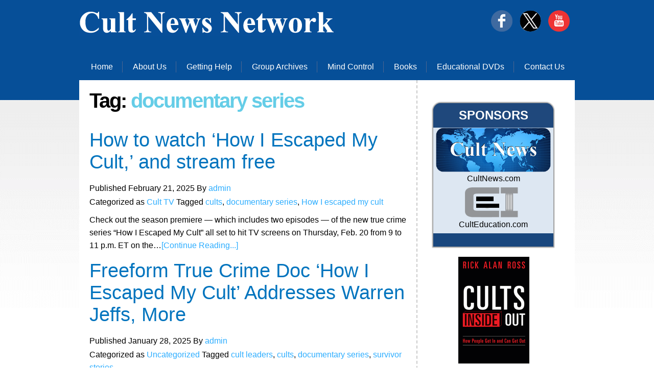

--- FILE ---
content_type: text/html; charset=UTF-8
request_url: https://cultnews.net/tag/documentary-series/
body_size: 7742
content:
<!DOCTYPE html PUBLIC "-//W3C//DTD XHTML 1.0 Transitional//EN" "http://www.w3.org/TR/xhtml1/DTD/xhtml1-transitional.dtd">
<html xmlns="http://www.w3.org/1999/xhtml">
<head>
<title>The Cult News Network</title>
<meta name="viewport" content="width=device-width, initial-scale=1.0">
<meta http-equiv="content-type" content="text/html; charset=utf-8" />
<title>documentary series &#8211; The Cult News Network</title>
<meta name='robots' content='max-image-preview:large' />
<link rel="alternate" type="application/rss+xml" title="The Cult News Network &raquo; Feed" href="https://cultnews.net/feed/" />
<link rel="alternate" type="application/rss+xml" title="The Cult News Network &raquo; documentary series Tag Feed" href="https://cultnews.net/tag/documentary-series/feed/" />
<style id='wp-img-auto-sizes-contain-inline-css'>
img:is([sizes=auto i],[sizes^="auto," i]){contain-intrinsic-size:3000px 1500px}
/*# sourceURL=wp-img-auto-sizes-contain-inline-css */
</style>
<style id='wp-emoji-styles-inline-css'>

	img.wp-smiley, img.emoji {
		display: inline !important;
		border: none !important;
		box-shadow: none !important;
		height: 1em !important;
		width: 1em !important;
		margin: 0 0.07em !important;
		vertical-align: -0.1em !important;
		background: none !important;
		padding: 0 !important;
	}
/*# sourceURL=wp-emoji-styles-inline-css */
</style>
<style id='wp-block-library-inline-css'>
:root{--wp-block-synced-color:#7a00df;--wp-block-synced-color--rgb:122,0,223;--wp-bound-block-color:var(--wp-block-synced-color);--wp-editor-canvas-background:#ddd;--wp-admin-theme-color:#007cba;--wp-admin-theme-color--rgb:0,124,186;--wp-admin-theme-color-darker-10:#006ba1;--wp-admin-theme-color-darker-10--rgb:0,107,160.5;--wp-admin-theme-color-darker-20:#005a87;--wp-admin-theme-color-darker-20--rgb:0,90,135;--wp-admin-border-width-focus:2px}@media (min-resolution:192dpi){:root{--wp-admin-border-width-focus:1.5px}}.wp-element-button{cursor:pointer}:root .has-very-light-gray-background-color{background-color:#eee}:root .has-very-dark-gray-background-color{background-color:#313131}:root .has-very-light-gray-color{color:#eee}:root .has-very-dark-gray-color{color:#313131}:root .has-vivid-green-cyan-to-vivid-cyan-blue-gradient-background{background:linear-gradient(135deg,#00d084,#0693e3)}:root .has-purple-crush-gradient-background{background:linear-gradient(135deg,#34e2e4,#4721fb 50%,#ab1dfe)}:root .has-hazy-dawn-gradient-background{background:linear-gradient(135deg,#faaca8,#dad0ec)}:root .has-subdued-olive-gradient-background{background:linear-gradient(135deg,#fafae1,#67a671)}:root .has-atomic-cream-gradient-background{background:linear-gradient(135deg,#fdd79a,#004a59)}:root .has-nightshade-gradient-background{background:linear-gradient(135deg,#330968,#31cdcf)}:root .has-midnight-gradient-background{background:linear-gradient(135deg,#020381,#2874fc)}:root{--wp--preset--font-size--normal:16px;--wp--preset--font-size--huge:42px}.has-regular-font-size{font-size:1em}.has-larger-font-size{font-size:2.625em}.has-normal-font-size{font-size:var(--wp--preset--font-size--normal)}.has-huge-font-size{font-size:var(--wp--preset--font-size--huge)}.has-text-align-center{text-align:center}.has-text-align-left{text-align:left}.has-text-align-right{text-align:right}.has-fit-text{white-space:nowrap!important}#end-resizable-editor-section{display:none}.aligncenter{clear:both}.items-justified-left{justify-content:flex-start}.items-justified-center{justify-content:center}.items-justified-right{justify-content:flex-end}.items-justified-space-between{justify-content:space-between}.screen-reader-text{border:0;clip-path:inset(50%);height:1px;margin:-1px;overflow:hidden;padding:0;position:absolute;width:1px;word-wrap:normal!important}.screen-reader-text:focus{background-color:#ddd;clip-path:none;color:#444;display:block;font-size:1em;height:auto;left:5px;line-height:normal;padding:15px 23px 14px;text-decoration:none;top:5px;width:auto;z-index:100000}html :where(.has-border-color){border-style:solid}html :where([style*=border-top-color]){border-top-style:solid}html :where([style*=border-right-color]){border-right-style:solid}html :where([style*=border-bottom-color]){border-bottom-style:solid}html :where([style*=border-left-color]){border-left-style:solid}html :where([style*=border-width]){border-style:solid}html :where([style*=border-top-width]){border-top-style:solid}html :where([style*=border-right-width]){border-right-style:solid}html :where([style*=border-bottom-width]){border-bottom-style:solid}html :where([style*=border-left-width]){border-left-style:solid}html :where(img[class*=wp-image-]){height:auto;max-width:100%}:where(figure){margin:0 0 1em}html :where(.is-position-sticky){--wp-admin--admin-bar--position-offset:var(--wp-admin--admin-bar--height,0px)}@media screen and (max-width:600px){html :where(.is-position-sticky){--wp-admin--admin-bar--position-offset:0px}}

/*# sourceURL=wp-block-library-inline-css */
</style>
<style id='classic-theme-styles-inline-css'>
/*! This file is auto-generated */
.wp-block-button__link{color:#fff;background-color:#32373c;border-radius:9999px;box-shadow:none;text-decoration:none;padding:calc(.667em + 2px) calc(1.333em + 2px);font-size:1.125em}.wp-block-file__button{background:#32373c;color:#fff;text-decoration:none}
/*# sourceURL=/wp-includes/css/classic-themes.min.css */
</style>
<link rel='stylesheet' id='comment-form-validation-and-customization-css' href='https://cultnews.net/wp-content/plugins/comment-form-validation-and-customization/public/css/cv-comment-form-validation-public.css?ver=1.0.0' media='all' />
<link rel='stylesheet' id='twenty-twenty-one-style-css' href='https://cultnews.net/wp-content/themes/cultnewstheme/style.css?ver=1.0' media='all' />
<link rel='stylesheet' id='twenty-twenty-one-print-style-css' href='https://cultnews.net/wp-content/themes/cultnewstheme/assets/css/print.css?ver=1.0' media='print' />
<script src="https://cultnews.net/wp-includes/js/jquery/jquery.min.js?ver=3.7.1" id="jquery-core-js"></script>
<script src="https://cultnews.net/wp-includes/js/jquery/jquery-migrate.min.js?ver=3.4.1" id="jquery-migrate-js"></script>
<script src="https://cultnews.net/wp-content/plugins/comment-form-validation-and-customization/public/js/cv-comment-form-validation-public.js?ver=1.0.0" id="comment-form-validation-and-customization-js"></script>
<link rel="https://api.w.org/" href="https://cultnews.net/wp-json/" /><link rel="alternate" title="JSON" type="application/json" href="https://cultnews.net/wp-json/wp/v2/tags/2171" /><link rel="EditURI" type="application/rsd+xml" title="RSD" href="https://cultnews.net/xmlrpc.php?rsd" />
<meta name="generator" content="WordPress 6.9" />
<style data-context="foundation-flickity-css">/*! Flickity v2.0.2
http://flickity.metafizzy.co
---------------------------------------------- */.flickity-enabled{position:relative}.flickity-enabled:focus{outline:0}.flickity-viewport{overflow:hidden;position:relative;height:100%}.flickity-slider{position:absolute;width:100%;height:100%}.flickity-enabled.is-draggable{-webkit-tap-highlight-color:transparent;tap-highlight-color:transparent;-webkit-user-select:none;-moz-user-select:none;-ms-user-select:none;user-select:none}.flickity-enabled.is-draggable .flickity-viewport{cursor:move;cursor:-webkit-grab;cursor:grab}.flickity-enabled.is-draggable .flickity-viewport.is-pointer-down{cursor:-webkit-grabbing;cursor:grabbing}.flickity-prev-next-button{position:absolute;top:50%;width:44px;height:44px;border:none;border-radius:50%;background:#fff;background:hsla(0,0%,100%,.75);cursor:pointer;-webkit-transform:translateY(-50%);transform:translateY(-50%)}.flickity-prev-next-button:hover{background:#fff}.flickity-prev-next-button:focus{outline:0;box-shadow:0 0 0 5px #09f}.flickity-prev-next-button:active{opacity:.6}.flickity-prev-next-button.previous{left:10px}.flickity-prev-next-button.next{right:10px}.flickity-rtl .flickity-prev-next-button.previous{left:auto;right:10px}.flickity-rtl .flickity-prev-next-button.next{right:auto;left:10px}.flickity-prev-next-button:disabled{opacity:.3;cursor:auto}.flickity-prev-next-button svg{position:absolute;left:20%;top:20%;width:60%;height:60%}.flickity-prev-next-button .arrow{fill:#333}.flickity-page-dots{position:absolute;width:100%;bottom:-25px;padding:0;margin:0;list-style:none;text-align:center;line-height:1}.flickity-rtl .flickity-page-dots{direction:rtl}.flickity-page-dots .dot{display:inline-block;width:10px;height:10px;margin:0 8px;background:#333;border-radius:50%;opacity:.25;cursor:pointer}.flickity-page-dots .dot.is-selected{opacity:1}</style><style data-context="foundation-slideout-css">.slideout-menu{position:fixed;left:0;top:0;bottom:0;right:auto;z-index:0;width:256px;overflow-y:auto;-webkit-overflow-scrolling:touch;display:none}.slideout-menu.pushit-right{left:auto;right:0}.slideout-panel{position:relative;z-index:1;will-change:transform}.slideout-open,.slideout-open .slideout-panel,.slideout-open body{overflow:hidden}.slideout-open .slideout-menu{display:block}.pushit{display:none}</style><style>.ios7.web-app-mode.has-fixed header{ background-color: rgba(6,79,152,.88);}</style></head>
<body>
<!-- START PAGE SOURCE -->
<div class="main">
  <div class="header">
    <div class="header_resize">
      <div class="logo">
	  <a href="https://cultnews.net/"><img src="https://cultnews.net/wp-content/themes/cultnewstheme/assets/images/logo.jpg" alt="" /></a>
      </div>
	   <div style="float:right; padding-top:20px;">
		<a href="https://www.facebook.com/culteducation"><img src="https://cultnews.net/wp-content/themes/cultnewstheme/assets/images/face.png" alt="" /></a>
		<a href="https://twitter.com/RickAlanRoss"><img src="https://cultnews.net/wp-content/themes/cultnewstheme/assets/images/tweet.png" alt="" /></a>
		<a href="https://www.youtube.com/channel/UC2CnPj0ptEvAX-NN8zUvybQ/featured"><img src="https://cultnews.net/wp-content/themes/cultnewstheme/assets/images/youtube.png" alt="" /></a>
      </div>
      <div class="menu_nav">
        <!-- <ul>
          <li class="active"><a href="https://www.culteducation.com" target="_blank">Home</a></li>
          <li><a target="_blank" href="https://culteducation.com/aboutus.html">About Us</a></li>
          <li><a target="_blank" href="https://www.culteducation.com/help.html">Getting Help</a></li>
          <li><a target="_blank" href="https://www.culteducation.com/group.html">Group Archives</a></li>
          <li><a target="_blank" href="https://www.culteducation.com/mind-control.html">Mind Control</a></li>
          <li><a target="_blank" href="https://www.culteducation.com/books.html">Books</a></li>
          <li><a target="_blank" href="https://www.culteducation.com/educational-dvds-and-videos.html">Educational DVDs</a></li>
          <li class="last"><a target="_blank" href="https://www.culteducation.com/contact-us.html">Contact Us</a></li>
        </ul> -->
        <ul id="menu-primary-menu" class="menu"><li id="menu-item-84" class="menu-item menu-item-type-custom menu-item-object-custom menu-item-home menu-item-84"><a href="https://cultnews.net/">Home</a></li>
<li id="menu-item-36" class="menu-item menu-item-type-custom menu-item-object-custom menu-item-36"><a href="http://culteducation.com/aboutus.html">About Us</a></li>
<li id="menu-item-37" class="menu-item menu-item-type-custom menu-item-object-custom menu-item-37"><a href="http://www.culteducation.com/help.html">Getting Help</a></li>
<li id="menu-item-38" class="menu-item menu-item-type-custom menu-item-object-custom menu-item-38"><a href="http://www.culteducation.com/group.html">Group Archives</a></li>
<li id="menu-item-39" class="menu-item menu-item-type-custom menu-item-object-custom menu-item-39"><a href="http://www.culteducation.com/mind-control.html">Mind Control</a></li>
<li id="menu-item-40" class="menu-item menu-item-type-custom menu-item-object-custom menu-item-40"><a href="https://www.culteducation.com/books.html">Books</a></li>
<li id="menu-item-41" class="menu-item menu-item-type-custom menu-item-object-custom menu-item-41"><a href="http://www.culteducation.com/educational-dvds-and-videos.html">Educational DVDs</a></li>
<li id="menu-item-42" class="menu-item menu-item-type-custom menu-item-object-custom last menu-item-42"><a href="http://www.culteducation.com/contact-us.html">Contact Us</a></li>
</ul>      </div>
      

    </div>
  </div>
  <div class="clr"></div>  <div class="content">
    <div class="content_resize">
      <div class="mainbar"> 


		<h1>Tag: <span>documentary series</span></h1>		
					
<article id="post-10824" class="post-10824 post type-post status-publish format-standard hentry category-cult-tv tag-cults tag-documentary-series tag-how-i-escaped-my-cult entry">

	
	<h2><a class="title" href="https://cultnews.net/how-to-watch-how-i-escaped-my-cult-and-stream-free/">How to watch ‘How I Escaped My Cult,’ and stream free</a></h2>	<p class="posted-by"><p>Published <time class="entry-date published updated" datetime="2025-02-21T12:18:09+00:00">February 21, 2025</time> By <a href="https://cultnews.net/author/admin/" rel="author">admin</a></p><div class="post-taxonomies"><span class="cat-links"><i class="fab fa-mdb"></i> Categorized as <a href="https://cultnews.net/category/cult-tv/" rel="category tag">Cult TV</a> </span><span class="tags-links"> Tagged <a href="https://cultnews.net/tag/cults/" rel="tag">cults</a>, <a href="https://cultnews.net/tag/documentary-series/" rel="tag">documentary series</a>, <a href="https://cultnews.net/tag/how-i-escaped-my-cult/" rel="tag">How I escaped my cult</a></span></div>		
		
	
Check out the season premiere — which includes two episodes — of the new true crime series “How I Escaped My Cult” all set to hit TV screens on Thursday, Feb. 20 from 9 to 11 p.m. ET on the&hellip;<a class="read-more" href="https://cultnews.net/how-to-watch-how-i-escaped-my-cult-and-stream-free/">[Continue Reading...]</a>		
</article><!-- #post-${ID} -->
					
<article id="post-10513" class="post-10513 post type-post status-publish format-standard hentry category-uncategorized tag-cult-leaders tag-cults tag-documentary-series tag-survivor-stories entry">

	
	<h2><a class="title" href="https://cultnews.net/freeform-true-crime-doc-how-i-escaped-my-cult-addresses-warren-jeffs-more/">Freeform True Crime Doc &#8216;How I Escaped My Cult&#8217; Addresses Warren Jeffs, More</a></h2>	<p class="posted-by"><p>Published <time class="entry-date published updated" datetime="2025-01-28T11:51:48+00:00">January 28, 2025</time> By <a href="https://cultnews.net/author/admin/" rel="author">admin</a></p><div class="post-taxonomies"><span class="cat-links"><i class="fab fa-mdb"></i> Categorized as <a href="https://cultnews.net/category/uncategorized/" rel="category tag">Uncategorized</a> </span><span class="tags-links"> Tagged <a href="https://cultnews.net/tag/cult-leaders/" rel="tag">cult leaders</a>, <a href="https://cultnews.net/tag/cults/" rel="tag">cults</a>, <a href="https://cultnews.net/tag/documentary-series/" rel="tag">documentary series</a>, <a href="https://cultnews.net/tag/survivor-stories/" rel="tag">survivor stories</a></span></div>		
		
	
Freeform's newest true crime series highlights the survivors of modern-day cults. Us Weekly can exclusively reveal that How I Escaped My Cult will premiere Thursday, February 20, on Freeform and the entire 10-part season will be available Friday, February 21,&hellip;<a class="read-more" href="https://cultnews.net/freeform-true-crime-doc-how-i-escaped-my-cult-addresses-warren-jeffs-more/">[Continue Reading...]</a>		
</article><!-- #post-${ID} -->
					
<article id="post-7814" class="post-7814 post type-post status-publish format-standard hentry category-uncategorized tag-cult-leader tag-documentary-series tag-heide-fittkau tag-spain entry">

	
	<h2><a class="title" href="https://cultnews.net/review-of-the-last-day-maxs-docuseries-about-the-sectarian-group-led-by-heide-fittkau/">Review of The Last Day, Max&#8217;s docuseries about the sectarian group led by Heide Fittkau</a></h2>	<p class="posted-by"><p>Published <time class="entry-date published updated" datetime="2024-05-21T11:27:39+00:00">May 21, 2024</time> By <a href="https://cultnews.net/author/admin/" rel="author">admin</a></p><div class="post-taxonomies"><span class="cat-links"><i class="fab fa-mdb"></i> Categorized as <a href="https://cultnews.net/category/uncategorized/" rel="category tag">Uncategorized</a> </span><span class="tags-links"> Tagged <a href="https://cultnews.net/tag/cult-leader/" rel="tag">cult leader</a>, <a href="https://cultnews.net/tag/documentary-series/" rel="tag">documentary series</a>, <a href="https://cultnews.net/tag/heide-fittkau/" rel="tag">Heide Fittkau</a>, <a href="https://cultnews.net/tag/spain/" rel="tag">Spain</a></span></div>		
		
	
Review of The last day, the docuseries about the sectarian group led by Heide Fittkau in Tenerife that was accused of inciting its members to suicide. Premieres May 24 on Max. Max lands in Spain using a powerful asset that&hellip;<a class="read-more" href="https://cultnews.net/review-of-the-last-day-maxs-docuseries-about-the-sectarian-group-led-by-heide-fittkau/">[Continue Reading...]</a>		
</article><!-- #post-${ID} -->
					
<article id="post-7293" class="post-7293 post type-post status-publish format-standard hentry category-cult-crimes category-cult-tv tag-cult tag-cult-s tag-documentary-series entry">

	
	<h2><a class="title" href="https://cultnews.net/hulus-cult-justice-provides-an-investigative-look-into-cults-dark-realms/">Hulu’s “Cult Justice” Provides An Investigative Look into Cults’ Dark Realms</a></h2>	<p class="posted-by"><p>Published <time class="entry-date published updated" datetime="2024-04-08T12:59:11+00:00">April 8, 2024</time> By <a href="https://cultnews.net/author/admin/" rel="author">admin</a></p><div class="post-taxonomies"><span class="cat-links"><i class="fab fa-mdb"></i> Categorized as <a href="https://cultnews.net/category/cult-crimes/" rel="category tag">Cult Crimes</a>, <a href="https://cultnews.net/category/cult-tv/" rel="category tag">Cult TV</a> </span><span class="tags-links"> Tagged <a href="https://cultnews.net/tag/cult/" rel="tag">cult</a>, <a href="https://cultnews.net/tag/cult-s/" rel="tag">Cult.s</a>, <a href="https://cultnews.net/tag/documentary-series/" rel="tag">documentary series</a></span></div>		
		
	
Law &amp; Crime Network’s latest series, “Cult Justice,” is set to premiere on Hulu on March 28, 2024. This compelling 8-part series delves into the unsettling world of modern cults, spotlighting the harrowing journeys of survivors along with the dedicated&hellip;<a class="read-more" href="https://cultnews.net/hulus-cult-justice-provides-an-investigative-look-into-cults-dark-realms/">[Continue Reading...]</a>		
</article><!-- #post-${ID} -->
					
<article id="post-6633" class="post-6633 post type-post status-publish format-standard hentry category-cult-tv tag-abuse tag-documentary-series tag-manipulation tag-programs-for-troubled-teens entry">

	
	<h2><a class="title" href="https://cultnews.net/the-program-cons-cults-and-kidnapping-trailer-previews-netflix-docuseries/">The Program: Cons, Cults and Kidnapping Trailer Previews Netflix Docuseries</a></h2>	<p class="posted-by"><p>Published <time class="entry-date published updated" datetime="2024-02-22T10:19:07+00:00">February 22, 2024</time> By <a href="https://cultnews.net/author/admin/" rel="author">admin</a></p><div class="post-taxonomies"><span class="cat-links"><i class="fab fa-mdb"></i> Categorized as <a href="https://cultnews.net/category/cult-tv/" rel="category tag">Cult TV</a> </span><span class="tags-links"> Tagged <a href="https://cultnews.net/tag/abuse/" rel="tag">abuse</a>, <a href="https://cultnews.net/tag/documentary-series/" rel="tag">documentary series</a>, <a href="https://cultnews.net/tag/manipulation/" rel="tag">manipulation</a>, <a href="https://cultnews.net/tag/programs-for-troubled-teens/" rel="tag">programs for troubled teens</a></span></div>		
		
	
The trailer for The Program: Cons, Cults, and Kidnapping previews the upcoming Netflix docuseries, which focuses on a woman haunted by her experience in a disciplinary school. “No talking. No smiling. No going outside. The Academy at Ivy Ridge claimed&hellip;<a class="read-more" href="https://cultnews.net/the-program-cons-cults-and-kidnapping-trailer-previews-netflix-docuseries/">[Continue Reading...]</a>		
</article><!-- #post-${ID} -->
					
<article id="post-5796" class="post-5796 post type-post status-publish format-standard hentry category-uncategorized tag-cults tag-documentary-series tag-predators entry">

	
	<h2><a class="title" href="https://cultnews.net/tune-in-tonight-let-us-prey-a-sects-secrets/">Tune in Tonight: ‘Let Us Prey’: A Sect’s Secrets</a></h2>	<p class="posted-by"><p>Published <time class="entry-date published updated" datetime="2023-11-24T14:59:42+00:00">November 24, 2023</time> By <a href="https://cultnews.net/author/admin/" rel="author">admin</a></p><div class="post-taxonomies"><span class="cat-links"><i class="fab fa-mdb"></i> Categorized as <a href="https://cultnews.net/category/uncategorized/" rel="category tag">Uncategorized</a> </span><span class="tags-links"> Tagged <a href="https://cultnews.net/tag/cults/" rel="tag">cults</a>, <a href="https://cultnews.net/tag/documentary-series/" rel="tag">documentary series</a>, <a href="https://cultnews.net/tag/predators/" rel="tag">predators</a></span></div>		
		
	
Want a break from Christmas movies and holiday sentiment? The ID Network, a place seemingly dedicated to “women-in-peril” documentaries, dedicates four hours and two nights to “Let Us Prey: A Ministry of Scandals” (9 p.m., ID, TV-14, concluding Saturday), a&hellip;<a class="read-more" href="https://cultnews.net/tune-in-tonight-let-us-prey-a-sects-secrets/">[Continue Reading...]</a>		
</article><!-- #post-${ID} -->
					
<article id="post-5617" class="post-5617 post type-post status-publish format-standard hentry category-uncategorized tag-amy-carlson tag-cult tag-cult-leader tag-documentary-series tag-love-has-won entry">

	
	<h2><a class="title" href="https://cultnews.net/god-was-a-livestreamer/">God Was a Livestreamer</a></h2>	<p class="posted-by"><p>Published <time class="entry-date published updated" datetime="2023-11-08T20:42:15+00:00">November 8, 2023</time> By <a href="https://cultnews.net/author/admin/" rel="author">admin</a></p><div class="post-taxonomies"><span class="cat-links"><i class="fab fa-mdb"></i> Categorized as <a href="https://cultnews.net/category/uncategorized/" rel="category tag">Uncategorized</a> </span><span class="tags-links"> Tagged <a href="https://cultnews.net/tag/amy-carlson/" rel="tag">Amy Carlson</a>, <a href="https://cultnews.net/tag/cult/" rel="tag">cult</a>, <a href="https://cultnews.net/tag/cult-leader/" rel="tag">cult leader</a>, <a href="https://cultnews.net/tag/documentary-series/" rel="tag">documentary series</a>, <a href="https://cultnews.net/tag/love-has-won/" rel="tag">Love Has Won</a></span></div>		
		
	
How does one go from McDonald’s manager to mummified corpse found in a sleeping bag wrapped in Christmas lights? First, get radicalized on mid-aughts-era blogs and start touting New Age spirituality beliefs and posting endlessly about them online. Eventually, you might&hellip;<a class="read-more" href="https://cultnews.net/god-was-a-livestreamer/">[Continue Reading...]</a>		
</article><!-- #post-${ID} -->
					
<article id="post-5241" class="post-5241 post type-post status-publish format-standard hentry category-uncategorized tag-commune tag-cult tag-documentary-series tag-reality-show tag-the-garden entry">

	
	<h2><a class="title" href="https://cultnews.net/eden-or-the-apocalypse-survivalists-literally-burn-it-all-down-in-the-garden-commune-or-cult-exclusive/">Eden or the Apocalypse? Survivalists Literally Burn It All Down in The Garden: Commune or Cult (Exclusive)</a></h2>	<p class="posted-by"><p>Published <time class="entry-date published updated" datetime="2023-10-11T18:21:53+00:00">October 11, 2023</time> By <a href="https://cultnews.net/author/admin/" rel="author">admin</a></p><div class="post-taxonomies"><span class="cat-links"><i class="fab fa-mdb"></i> Categorized as <a href="https://cultnews.net/category/uncategorized/" rel="category tag">Uncategorized</a> </span><span class="tags-links"> Tagged <a href="https://cultnews.net/tag/commune/" rel="tag">commune</a>, <a href="https://cultnews.net/tag/cult/" rel="tag">cult</a>, <a href="https://cultnews.net/tag/documentary-series/" rel="tag">documentary series</a>, <a href="https://cultnews.net/tag/reality-show/" rel="tag">reality show</a>, <a href="https://cultnews.net/tag/the-garden/" rel="tag">The Garden</a></span></div>		
		
	
The most nefarious cults sometimes are the ones hidden in plain sight. Sprawled across 22 acres of land in the south lies The Garden, an enigmatic, leaderless community that is now the subject of the limited series The Garden: Commute&hellip;<a class="read-more" href="https://cultnews.net/eden-or-the-apocalypse-survivalists-literally-burn-it-all-down-in-the-garden-commune-or-cult-exclusive/">[Continue Reading...]</a>		
</article><!-- #post-${ID} -->
					
<article id="post-5174" class="post-5174 post type-post status-publish format-standard has-post-thumbnail hentry category-uncategorized tag-alleged-dating-cult tag-documentary-series tag-twin-flames-universe entry">

	
	<h2><a class="title" href="https://cultnews.net/marina-zenovich-talks-twin-flames-universe-and-the-possibility-of-taking-down-the-alleged-love-cult/">Marina Zenovich Talks Twin Flames Universe and the Possibility of Taking Down the Alleged Love Cult</a></h2>	<p class="posted-by"><p>Published <time class="entry-date published updated" datetime="2023-10-07T12:06:37+00:00">October 7, 2023</time> By <a href="https://cultnews.net/author/admin/" rel="author">admin</a></p><div class="post-taxonomies"><span class="cat-links"><i class="fab fa-mdb"></i> Categorized as <a href="https://cultnews.net/category/uncategorized/" rel="category tag">Uncategorized</a> </span><span class="tags-links"> Tagged <a href="https://cultnews.net/tag/alleged-dating-cult/" rel="tag">alleged dating cult</a>, <a href="https://cultnews.net/tag/documentary-series/" rel="tag">documentary series</a>, <a href="https://cultnews.net/tag/twin-flames-universe/" rel="tag">Twin Flames Universe</a></span></div>	
		
			<!-- <figure class="post-thumbnail"> -->
				
				<a class="post-thumbnail-inner alignwide" href="https://cultnews.net/marina-zenovich-talks-twin-flames-universe-and-the-possibility-of-taking-down-the-alleged-love-cult/" aria-hidden="true" tabindex="-1">
					<img width="1000" height="667" src="https://cultnews.net/wp-content/uploads/2023/10/TwinFlames.Jeff_.Shaleia.png" class="attachment-post-thumbnail size-post-thumbnail wp-post-image" alt="" decoding="async" fetchpriority="high" srcset="https://cultnews.net/wp-content/uploads/2023/10/TwinFlames.Jeff_.Shaleia.png 1000w, https://cultnews.net/wp-content/uploads/2023/10/TwinFlames.Jeff_.Shaleia-300x200.png 300w, https://cultnews.net/wp-content/uploads/2023/10/TwinFlames.Jeff_.Shaleia-768x512.png 768w" sizes="(max-width: 1000px) 100vw, 1000px" style="width:100%;height:66.7%;max-width:1000px;" />				</a>
				
							<!-- </figure> -->
			<!-- .post-thumbnail -->

					
		
	
With the success of long-format cult-exposé documentaries such as Hulu’s “Stolen Youth,” HBO’s “The Vow” and Netflix’s “Wild Wild Country,” it’s not surprising that both Amazon and Netflix greenlit competing docuseries about Twin Flames Universe – an alleged online love&hellip;<a class="read-more" href="https://cultnews.net/marina-zenovich-talks-twin-flames-universe-and-the-possibility-of-taking-down-the-alleged-love-cult/">[Continue Reading...]</a>		
</article><!-- #post-${ID} -->
					
<article id="post-4571" class="post-4571 post type-post status-publish format-standard hentry category-uncategorized tag-cult-allegations tag-documentary-series tag-online-group tag-twin-flames-universe entry">

	
	<h2><a class="title" href="https://cultnews.net/desperately-seeking-soulmate-prime-video-docuseries-examines-cult/">Desperately Seeking Soulmate: Prime Video Docuseries Examines Cult</a></h2>	<p class="posted-by"><p>Published <time class="entry-date published updated" datetime="2023-09-03T14:40:31+00:00">September 3, 2023</time> By <a href="https://cultnews.net/author/admin/" rel="author">admin</a></p><div class="post-taxonomies"><span class="cat-links"><i class="fab fa-mdb"></i> Categorized as <a href="https://cultnews.net/category/uncategorized/" rel="category tag">Uncategorized</a> </span><span class="tags-links"> Tagged <a href="https://cultnews.net/tag/cult-allegations/" rel="tag">cult allegations</a>, <a href="https://cultnews.net/tag/documentary-series/" rel="tag">documentary series</a>, <a href="https://cultnews.net/tag/online-group/" rel="tag">online group</a>, <a href="https://cultnews.net/tag/twin-flames-universe/" rel="tag">Twin Flames Universe</a></span></div>		
		
	
Desperately Seeking Soulmate: Escaping Twin Flames Universe is coming soon to Prime Video. The new docuseries will examine an online love cult. The series is based on the investigation of Alice Hines, showing the group’s origins and how it still&hellip;<a class="read-more" href="https://cultnews.net/desperately-seeking-soulmate-prime-video-docuseries-examines-cult/">[Continue Reading...]</a>		
</article><!-- #post-${ID} -->
	
	
</div>
<div class="sidebar">

        <div id="contantRight-1">
            <div id="contantRight-1-top">SPONSORS</div>
            <div id="contantRight-1-middle"> <a href="http://www.cultnews.com/" target="_blank"><img src="https://cultnews.net/wp-content/themes/cultnewstheme/assets/images/2.png" id="cultImage"></a>

            <a href="http://www.cultnews.com/" target="_blank">CultNews.com</a>

            </div>
            <div id="contantRight-1-bottom"> <a href="http://www.culteducation.com/" target="_blank"><img src="https://cultnews.net/wp-content/themes/cultnewstheme/assets/images/sponsors.png" id="cultImage"></a>

            <a href="http://www.culteducation.com/" target="_blank">CultEducation.com</a>
            </div>
        </div>
        <div class="waz_con" style="text-align:center; padding-top: 10px;">
          <a href="http://cultsinsideout.com/" target="new">
          <p></p>
          <img src="https://cultnews.net/wp-content/themes/cultnewstheme/assets/images/DVD-tallbanner.gif"></a>
        </div>
          <div id="contantRight-3">
            <div id="contantRight-3-top">DISCLAIMER</div>
            <div id="contantRight-3-bottom">
            Links appearing on this site are submitted by users. The Cult News Network does not necessarily endorse or recommend the linked articles.

            <br><br>
            Not all groups called either "cults" or "cult- like" are harmful. A link on this page does not necessarily imply that a group is a "cult" or is dangerous. ---

            </div>
          </div>
      </div>
      <div class="clr"></div>
    </div>
  </div>
<div class="fbg">
	<div class="fbg_resize">
      <div class="col c1">
        <a href="#"><img src="https://cultnews.net/wp-content/themes/cultnewstheme/assets/images/logo.jpg" alt="" /></a></div>
      <div class="col c2">
        <h2><span></span></h2>
      </div>
      <div class="col c3">
        <p>Trenton, New Jersey 08618 <br />609.396.6684 | <a href="mailto:info@culteducation.com">Feedback</a>
        </p>
      </div>
      <div class="clr"></div>
    </div>
   
    <div class="footer">
      <div class="clr"></div>
    </div>
  </div>
</div>
<!-- END PAGE SOURCE -->
<div align=center>Copyright &copy; 2025 <a href='https://cultnews.net/'>The Cult News Network</a> - All Rights Reserved</div></body>
</html>
